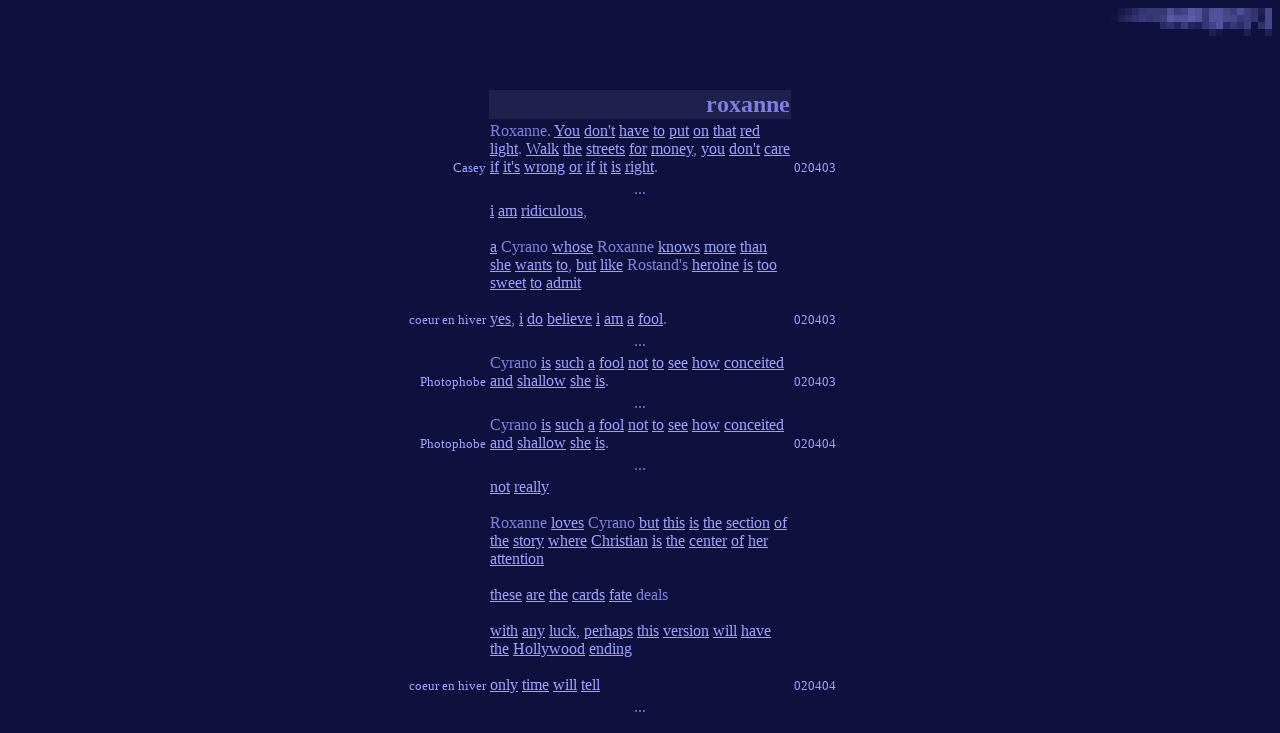

--- FILE ---
content_type: text/html; charset=utf-8
request_url: https://blather.newdream.net/r/roxanne.html
body_size: 2129
content:
<html>
<head>
<title>roxanne</title>
<style type="text/css">a.noline{text-decoration:none;}</style>
<script defer src="https://umami.tinker.space/script.js" data-website-id="96331c8b-1f60-4bce-85ed-c29a84ff3e5a"></script>

</head>
<body bgcolor=#10103f text=#7f7fdf link=#9f9fff vlink=#8888e8>

<table width=100% height=100% border=0 cellpadding=0 cellspacing=0>

<tr>
 <td></td>
 <td align=right valign=top height=28><a href="https://blather.newdream.net"><img src="../images/mos2.gif" width=162 height=28 border=0></a></td>
</tr>

<tr>
 <td colspan=2 valign=center align=center>


<table>
<tr>
 <td height=50 width=150></td>
</tr>
<tr>
 <td></td>
 <td width=300 align=right bgcolor=#20204f valign=center>
 <font size=+2><b>roxanne</b></font>
 </td>
 <td width=150></td>
</tr>






<tr>
 <td align=right valign=bottom width=150>
 <font size=-1>
<a href="https://blather.newdream.net/cgi-bin/blather/who/name=Casey/email=shadowfang_69%40hotmail%2Ecom" class="noline">Casey</a>
 </font>
 </td>
 <td width=300 valign=top >
Roxanne. <a href="https://blather.newdream.net/y/you.html">You</a> <a href="https://blather.newdream.net/d/don_t.html">don't</a> <a href="https://blather.newdream.net/h/have.html">have</a> <a href="https://blather.newdream.net/t/to.html">to</a> <a href="https://blather.newdream.net/p/put.html">put</a> <a href="https://blather.newdream.net/o/on.html">on</a> <a href="https://blather.newdream.net/t/that.html">that</a> <a href="https://blather.newdream.net/r/red.html">red</a> <a href="https://blather.newdream.net/l/light.html">light</a>. <a href="https://blather.newdream.net/w/walk.html">Walk</a> <a href="https://blather.newdream.net/t/the.html">the</a> <a href="https://blather.newdream.net/s/streets.html">streets</a> <a href="https://blather.newdream.net/f/for.html">for</a> <a href="https://blather.newdream.net/m/money.html">money</a>, <a href="https://blather.newdream.net/y/you.html">you</a> <a href="https://blather.newdream.net/d/don_t.html">don't</a> <a href="https://blather.newdream.net/c/care.html">care</a> <a href="https://blather.newdream.net/i/if.html">if</a> <a href="https://blather.newdream.net/i/it_s.html">it's</a> <a href="https://blather.newdream.net/w/wrong.html">wrong</a> <a href="https://blather.newdream.net/o/or.html">or</a> <a href="https://blather.newdream.net/i/if.html">if</a> <a href="https://blather.newdream.net/i/it.html">it</a> <a href="https://blather.newdream.net/i/is.html">is</a> <a href="https://blather.newdream.net/r/right.html">right</a>. 
 </td>
 <td width=150 valign=bottom>
 <font size=-1>
<a href="https://blather.newdream.net/cgi-bin/blather/showday/day=020403" class="noline">020403</a>
 </font>
 </td>
</tr>
<tr>
 <td></td>
 <td align=center valign=center height=20>...</td>
 <td></td>
</tr>

<tr>
 <td align=right valign=bottom width=150>
 <font size=-1>
<a href="https://blather.newdream.net/cgi-bin/blather/who/name=coeur%20en%20hiver" class="noline">coeur en hiver</a>
 </font>
 </td>
 <td width=300 valign=top >
<a href="https://blather.newdream.net/i/i.html">i</a> <a href="https://blather.newdream.net/a/am.html">am</a> <a href="https://blather.newdream.net/r/ridiculous.html">ridiculous</a>, <br> <br> <a href="https://blather.newdream.net/a/a.html">a</a> Cyrano <a href="https://blather.newdream.net/w/whose.html">whose</a> Roxanne <a href="https://blather.newdream.net/k/knows.html">knows</a> <a href="https://blather.newdream.net/m/more.html">more</a> <a href="https://blather.newdream.net/t/than.html">than</a> <a href="https://blather.newdream.net/s/she.html">she</a> <a href="https://blather.newdream.net/w/wants.html">wants</a> <a href="https://blather.newdream.net/t/to.html">to</a>, <a href="https://blather.newdream.net/b/but.html">but</a> <a href="https://blather.newdream.net/l/like.html">like</a> Rostand's <a href="https://blather.newdream.net/h/heroine.html">heroine</a> <a href="https://blather.newdream.net/i/is.html">is</a> <a href="https://blather.newdream.net/t/too.html">too</a> <a href="https://blather.newdream.net/s/sweet.html">sweet</a> <a href="https://blather.newdream.net/t/to.html">to</a> <a href="https://blather.newdream.net/a/admit.html">admit</a> <br> <br> <a href="https://blather.newdream.net/y/yes.html">yes</a>, <a href="https://blather.newdream.net/i/i.html">i</a> <a href="https://blather.newdream.net/d/do.html">do</a> <a href="https://blather.newdream.net/b/believe.html">believe</a> <a href="https://blather.newdream.net/i/i.html">i</a> <a href="https://blather.newdream.net/a/am.html">am</a> <a href="https://blather.newdream.net/a/a.html">a</a> <a href="https://blather.newdream.net/f/fool.html">fool</a>. 
 </td>
 <td width=150 valign=bottom>
 <font size=-1>
<a href="https://blather.newdream.net/cgi-bin/blather/showday/day=020403" class="noline">020403</a>
 </font>
 </td>
</tr>
<tr>
 <td></td>
 <td align=center valign=center height=20>...</td>
 <td></td>
</tr>

<tr>
 <td align=right valign=bottom width=150>
 <font size=-1>
<a href="https://blather.newdream.net/cgi-bin/blather/who/name=Photophobe/email=tildan%40hairdresser%2Enet" class="noline">Photophobe</a>
 </font>
 </td>
 <td width=300 valign=top >
Cyrano <a href="https://blather.newdream.net/i/is.html">is</a> <a href="https://blather.newdream.net/s/such.html">such</a> <a href="https://blather.newdream.net/a/a.html">a</a> <a href="https://blather.newdream.net/f/fool.html">fool</a> <a href="https://blather.newdream.net/n/not.html">not</a> <a href="https://blather.newdream.net/t/to.html">to</a> <a href="https://blather.newdream.net/s/see.html">see</a> <a href="https://blather.newdream.net/h/how.html">how</a> <a href="https://blather.newdream.net/c/conceited.html">conceited</a> <a href="https://blather.newdream.net/a/and.html">and</a> <a href="https://blather.newdream.net/s/shallow.html">shallow</a> <a href="https://blather.newdream.net/s/she.html">she</a> <a href="https://blather.newdream.net/i/is.html">is</a>. 
 </td>
 <td width=150 valign=bottom>
 <font size=-1>
<a href="https://blather.newdream.net/cgi-bin/blather/showday/day=020403" class="noline">020403</a>
 </font>
 </td>
</tr>
<tr>
 <td></td>
 <td align=center valign=center height=20>...</td>
 <td></td>
</tr>

<tr>
 <td align=right valign=bottom width=150>
 <font size=-1>
<a href="https://blather.newdream.net/cgi-bin/blather/who/name=Photophobe/email=tildan%40hairdresser%2Enet" class="noline">Photophobe</a>
 </font>
 </td>
 <td width=300 valign=top >
Cyrano <a href="https://blather.newdream.net/i/is.html">is</a> <a href="https://blather.newdream.net/s/such.html">such</a> <a href="https://blather.newdream.net/a/a.html">a</a> <a href="https://blather.newdream.net/f/fool.html">fool</a> <a href="https://blather.newdream.net/n/not.html">not</a> <a href="https://blather.newdream.net/t/to.html">to</a> <a href="https://blather.newdream.net/s/see.html">see</a> <a href="https://blather.newdream.net/h/how.html">how</a> <a href="https://blather.newdream.net/c/conceited.html">conceited</a> <a href="https://blather.newdream.net/a/and.html">and</a> <a href="https://blather.newdream.net/s/shallow.html">shallow</a> <a href="https://blather.newdream.net/s/she.html">she</a> <a href="https://blather.newdream.net/i/is.html">is</a>. 
 </td>
 <td width=150 valign=bottom>
 <font size=-1>
<a href="https://blather.newdream.net/cgi-bin/blather/showday/day=020404" class="noline">020404</a>
 </font>
 </td>
</tr>
<tr>
 <td></td>
 <td align=center valign=center height=20>...</td>
 <td></td>
</tr>

<tr>
 <td align=right valign=bottom width=150>
 <font size=-1>
<a href="https://blather.newdream.net/cgi-bin/blather/who/name=coeur%20en%20hiver" class="noline">coeur en hiver</a>
 </font>
 </td>
 <td width=300 valign=top >
<a href="https://blather.newdream.net/n/not.html">not</a> <a href="https://blather.newdream.net/r/really.html">really</a> <br> <br> Roxanne <a href="https://blather.newdream.net/l/loves.html">loves</a> Cyrano <a href="https://blather.newdream.net/b/but.html">but</a> <a href="https://blather.newdream.net/t/this.html">this</a> <a href="https://blather.newdream.net/i/is.html">is</a> <a href="https://blather.newdream.net/t/the.html">the</a> <a href="https://blather.newdream.net/s/section.html">section</a> <a href="https://blather.newdream.net/o/of.html">of</a> <a href="https://blather.newdream.net/t/the.html">the</a> <a href="https://blather.newdream.net/s/story.html">story</a> <a href="https://blather.newdream.net/w/where.html">where</a> <a href="https://blather.newdream.net/c/christian.html">Christian</a> <a href="https://blather.newdream.net/i/is.html">is</a> <a href="https://blather.newdream.net/t/the.html">the</a> <a href="https://blather.newdream.net/c/center.html">center</a> <a href="https://blather.newdream.net/o/of.html">of</a> <a href="https://blather.newdream.net/h/her.html">her</a> <a href="https://blather.newdream.net/a/attention.html">attention</a> <br> <br> <a href="https://blather.newdream.net/t/these.html">these</a> <a href="https://blather.newdream.net/a/are.html">are</a> <a href="https://blather.newdream.net/t/the.html">the</a> <a href="https://blather.newdream.net/c/cards.html">cards</a> <a href="https://blather.newdream.net/f/fate.html">fate</a> deals <br> <br> <a href="https://blather.newdream.net/w/with.html">with</a> <a href="https://blather.newdream.net/a/any.html">any</a> <a href="https://blather.newdream.net/l/luck.html">luck</a>, <a href="https://blather.newdream.net/p/perhaps.html">perhaps</a> <a href="https://blather.newdream.net/t/this.html">this</a> <a href="https://blather.newdream.net/v/version.html">version</a> <a href="https://blather.newdream.net/w/will.html">will</a> <a href="https://blather.newdream.net/h/have.html">have</a> <a href="https://blather.newdream.net/t/the.html">the</a> <a href="https://blather.newdream.net/h/hollywood.html">Hollywood</a> <a href="https://blather.newdream.net/e/ending.html">ending</a> <br> <br> <a href="https://blather.newdream.net/o/only.html">only</a> <a href="https://blather.newdream.net/t/time.html">time</a> <a href="https://blather.newdream.net/w/will.html">will</a> <a href="https://blather.newdream.net/t/tell.html">tell</a> 
 </td>
 <td width=150 valign=bottom>
 <font size=-1>
<a href="https://blather.newdream.net/cgi-bin/blather/showday/day=020404" class="noline">020404</a>
 </font>
 </td>
</tr>
<tr>
 <td></td>
 <td align=center valign=center height=20>...</td>
 <td></td>
</tr>

<tr>
 <td align=right valign=bottom width=150>
 <font size=-1>
<a href="https://blather.newdream.net/cgi-bin/blather/who/name=little%20wonder/email=str8jakit4%40aol%2Ecom" class="noline">little wonder</a>
 </font>
 </td>
 <td width=300 valign=top >
<a href="https://blather.newdream.net/s/she.html">she</a> <a href="https://blather.newdream.net/w/was.html">was</a> <a href="https://blather.newdream.net/m/my.html">my</a> babysitter <a href="https://blather.newdream.net/a/a.html">a</a> <a href="https://blather.newdream.net/c/couple.html">couple</a> <a href="https://blather.newdream.net/o/of.html">of</a> <a href="https://blather.newdream.net/t/times.html">times</a> <a href="https://blather.newdream.net/w/when.html">when</a> <a href="https://blather.newdream.net/i/i.html">i</a> <a href="https://blather.newdream.net/w/was.html">was</a> <a href="https://blather.newdream.net/a/a.html">a</a> <a href="https://blather.newdream.net/l/likkle.html">likkle</a> <a href="https://blather.newdream.net/o/one.html">one</a>. 
 </td>
 <td width=150 valign=bottom>
 <font size=-1>
<a href="https://blather.newdream.net/cgi-bin/blather/showday/day=020404" class="noline">020404</a>
 </font>
 </td>
</tr>
<tr>
 <td></td>
 <td align=center valign=center height=20>...</td>
 <td></td>
</tr>

<tr>
 <td align=right valign=bottom width=150>
 <font size=-1>
<a href="https://blather.newdream.net/cgi-bin/blather/who/name=randomly%20recent" class="noline">randomly recent</a>
 </font>
 </td>
 <td width=300 valign=top >
! 
 </td>
 <td width=150 valign=bottom>
 <font size=-1>
<a href="https://blather.newdream.net/cgi-bin/blather/showday/day=040201" class="noline">040201</a>
 </font>
 </td>
</tr>
<tr>
 <td></td>
 <td align=center valign=center height=20>...</td>
 <td></td>
</tr>

<tr>
 <td align=right valign=bottom width=150>
 <font size=-1>
<a href="https://blather.newdream.net/cgi-bin/blather/who/name=miss%20roxanne/email=babieeroxiee%40aol%2Ecom" class="noline">miss roxanne</a>
 </font>
 </td>
 <td width=300 valign=top >
<a href="https://blather.newdream.net/i/i.html">i</a> <a href="https://blather.newdream.net/a/am.html">am</a> roxanne. <a href="https://blather.newdream.net/i/i.html">i</a> <a href="https://blather.newdream.net/a/am.html">am</a> <a href="https://blather.newdream.net/c/complex.html">complex</a> <a href="https://blather.newdream.net/a/and.html">and</a> <a href="https://blather.newdream.net/w/wonderful.html">wonderful</a>... <a href="https://blather.newdream.net/a/and.html">and</a> <a href="https://blather.newdream.net/t/the.html">the</a> <a href="https://blather.newdream.net/k/kind.html">kind</a> <a href="https://blather.newdream.net/o/of.html">of</a> <a href="https://blather.newdream.net/p/person.html">person</a> <a href="https://blather.newdream.net/y/you_d.html">you'd</a> <a href="https://blather.newdream.net/w/want.html">want</a> <a href="https://blather.newdream.net/t/to.html">to</a> <a href="https://blather.newdream.net/g/get.html">get</a> <a href="https://blather.newdream.net/t/to.html">to</a> <a href="https://blather.newdream.net/k/know.html">know</a> 
 </td>
 <td width=150 valign=bottom>
 <font size=-1>
<a href="https://blather.newdream.net/cgi-bin/blather/showday/day=040501" class="noline">040501</a>
 </font>
 </td>
</tr>
<tr>
 <td></td>
 <td align=center valign=center height=20>...</td>
 <td></td>
</tr>

<tr>
 <td align=right valign=bottom width=150>
 <font size=-1>
<a href="https://blather.newdream.net/cgi-bin/blather/who/name=me%2E" class="noline">me.</a>
 </font>
 </td>
 <td width=300 valign=top >
<a href="https://blather.newdream.net/i/i.html">i</a> <a href="https://blather.newdream.net/a/am.html">am</a> <a href="https://blather.newdream.net/t/too.html">too</a> <a href="https://blather.newdream.net/l/lazy.html">lazy</a> <a href="https://blather.newdream.net/t/to.html">to</a> <a href="https://blather.newdream.net/g/get.html">get</a> <a href="https://blather.newdream.net/u/up.html">up</a> <a href="https://blather.newdream.net/a/and.html">and</a> <a href="https://blather.newdream.net/g/get.html">get</a> <a href="https://blather.newdream.net/d/dressed.html">dressed</a> righ tnow. <a href="https://blather.newdream.net/a/and.html">and</a> <a href="https://blather.newdream.net/i/it.html">it</a> <a href="https://blather.newdream.net/i/is.html">is</a> <a href="https://blather.newdream.net/s/such.html">such</a> <a href="https://blather.newdream.net/a/a.html">a</a> <a href="https://blather.newdream.net/w/wonderful.html">wonderful</a> <a href="https://blather.newdream.net/d/day.html">day</a> <a href="https://blather.newdream.net/a/and.html">and</a> <a href="https://blather.newdream.net/i/i.html">i</a> <a href="https://blather.newdream.net/a/am.html">am</a> <a href="https://blather.newdream.net/w/wasting.html">wasting</a> <a href="https://blather.newdream.net/i/it.html">it</a> <a href="https://blather.newdream.net/a/away.html">away</a> <a href="https://blather.newdream.net/b/because.html">because</a> <a href="https://blather.newdream.net/i/im.html">im</a> <a href="https://blather.newdream.net/t/too.html">too</a> <a href="https://blather.newdream.net/b/busy.html">busy</a> <a href="https://blather.newdream.net/b/being.html">being</a> <a href="https://blather.newdream.net/s/so.html">so</a> <a href="https://blather.newdream.net/s/self.html">self</a> <a href="https://blather.newdream.net/c/conscience.html">conscience</a> <a href="https://blather.newdream.net/a/about.html">about</a> <a href="https://blather.newdream.net/h/how.html">how</a> <a href="https://blather.newdream.net/i/i.html">i</a> <a href="https://blather.newdream.net/l/look.html">look</a>. <a href="https://blather.newdream.net/w/wow.html">wow</a>. <a href="https://blather.newdream.net/w/what.html">what</a> <a href="https://blather.newdream.net/a/a.html">a</a> <a href="https://blather.newdream.net/p/piece.html">piece</a> <a href="https://blather.newdream.net/o/of.html">of</a> <a href="https://blather.newdream.net/s/shit.html">shit</a> <a href="https://blather.newdream.net/i/i.html">i</a> <a href="https://blather.newdream.net/a/am.html">am</a>. 
 </td>
 <td width=150 valign=bottom>
 <font size=-1>
<a href="https://blather.newdream.net/cgi-bin/blather/showday/day=040501" class="noline">040501</a>
 </font>
 </td>
</tr>
<tr>
 <td></td>
 <td align=center valign=center height=20>...</td>
 <td></td>
</tr>

<tr>
 <td align=right valign=bottom width=150>
 <font size=-1>
<a href="https://blather.newdream.net/cgi-bin/blather/who/name=penny%20lane/email=babieeroxiee%40aol%2Ecom" class="noline">penny lane</a>
 </font>
 </td>
 <td width=300 valign=top >
<a href="https://blather.newdream.net/i/i.html">i</a> <a href="https://blather.newdream.net/w/want.html">want</a> <a href="https://blather.newdream.net/t/to.html">to</a> <a href="https://blather.newdream.net/b/be.html">be</a> <a href="https://blather.newdream.net/l/lady.html">lady</a> 
 </td>
 <td width=150 valign=bottom>
 <font size=-1>
<a href="https://blather.newdream.net/cgi-bin/blather/showday/day=040501" class="noline">040501</a>
 </font>
 </td>
</tr>
<tr>
 <td></td>
 <td align=center valign=center height=20>...</td>
 <td></td>
</tr>

<tr>
 <td align=right valign=bottom width=150>
 <font size=-1>
<a href="https://blather.newdream.net/cgi-bin/blather/who/name=roxie/email=roxology%40gmail%2Ecom" class="noline">roxie</a>
 </font>
 </td>
 <td width=300 valign=top >
<a href="https://blather.newdream.net/i/is.html">is</a> <a href="https://blather.newdream.net/w/who.html">who</a> <a href="https://blather.newdream.net/i/i.html">i</a> <a href="https://blather.newdream.net/a/am.html">am</a>. 
 </td>
 <td width=150 valign=bottom>
 <font size=-1>
<a href="https://blather.newdream.net/cgi-bin/blather/showday/day=050124" class="noline">050124</a>
 </font>
 </td>
</tr>
<tr>
 <td height=1></td>
</tr>

<tr>
 <td></td>
 <td align=right valign=top>
 <font size=-1>
what's it to you?<br>
<a href="https://blather.newdream.net/cgi-bin/blather/who">who</a>
<a href="https://blather.newdream.net/cgi-bin/blather/random/from=roxanne">go</a>
 </font>
 </td>
 <td valign=top height=200>
 <font size=-1>
<a href="https://blather.newdream.net/cgi-bin/blather/addform/word=roxanne">blather</a> <br>
<a href="https://blather.newdream.net/cgi-bin/blather/refs/word=roxanne">from</a>
 </font>
 </td>
</tr>
</table>


 </td>
</tr>

</table>

</body>
</html>

